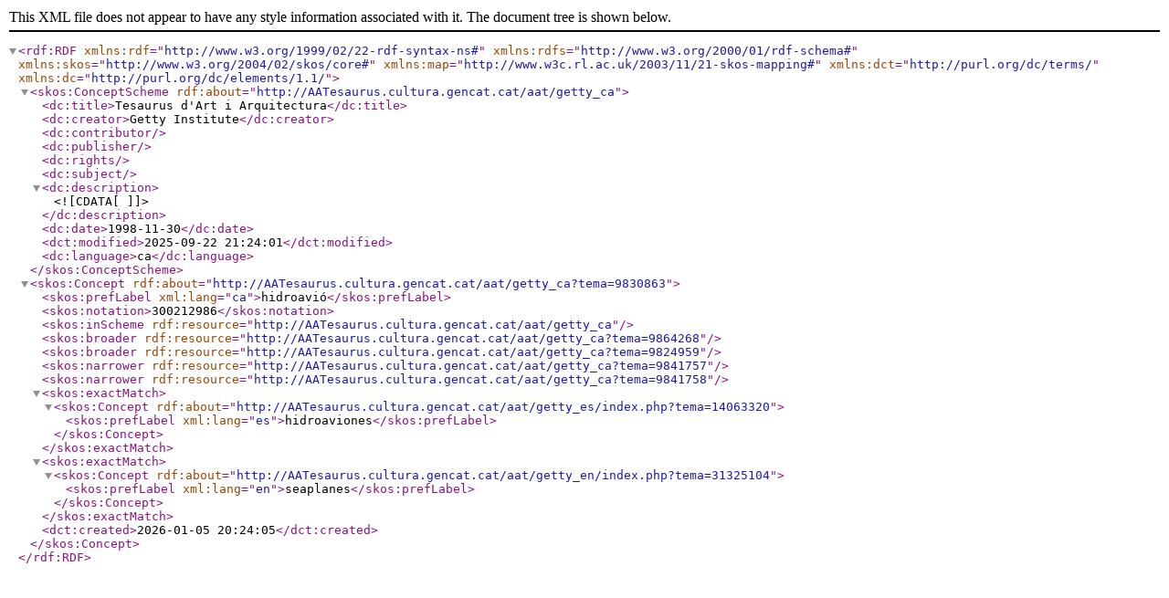

--- FILE ---
content_type: text/xml;charset=UTF-8
request_url: http://aatesaurus.cultura.gencat.cat/aat/getty_ca/xml.php?skosTema=9830863
body_size: 1988
content:
<?xml version="1.0" encoding="utf-8"?><rdf:RDF  xmlns:rdf="http://www.w3.org/1999/02/22-rdf-syntax-ns#"  xmlns:rdfs="http://www.w3.org/2000/01/rdf-schema#"  xmlns:skos="http://www.w3.org/2004/02/skos/core#"  xmlns:map="http://www.w3c.rl.ac.uk/2003/11/21-skos-mapping#"  xmlns:dct="http://purl.org/dc/terms/"  xmlns:dc="http://purl.org/dc/elements/1.1/"><skos:ConceptScheme rdf:about="http://AATesaurus.cultura.gencat.cat/aat/getty_ca">  <dc:title>Tesaurus d&apos;Art i Arquitectura</dc:title>  <dc:creator>Getty Institute</dc:creator>  <dc:contributor></dc:contributor>  <dc:publisher></dc:publisher>  <dc:rights></dc:rights>  <dc:subject></dc:subject>  <dc:description><![CDATA[  ]]></dc:description>  <dc:date>1998-11-30</dc:date>  <dct:modified>2025-09-22 21:24:01</dct:modified>  <dc:language>ca</dc:language>  </skos:ConceptScheme>  <skos:Concept rdf:about="http://AATesaurus.cultura.gencat.cat/aat/getty_ca?tema=9830863"><skos:prefLabel xml:lang="ca">hidroavió</skos:prefLabel><skos:notation>300212986</skos:notation><skos:inScheme rdf:resource="http://AATesaurus.cultura.gencat.cat/aat/getty_ca"/><skos:broader rdf:resource="http://AATesaurus.cultura.gencat.cat/aat/getty_ca?tema=9864268"/><skos:broader rdf:resource="http://AATesaurus.cultura.gencat.cat/aat/getty_ca?tema=9824959"/><skos:narrower rdf:resource="http://AATesaurus.cultura.gencat.cat/aat/getty_ca?tema=9841757"/><skos:narrower rdf:resource="http://AATesaurus.cultura.gencat.cat/aat/getty_ca?tema=9841758"/><skos:exactMatch> <skos:Concept rdf:about="http://AATesaurus.cultura.gencat.cat/aat/getty_es/index.php?tema=14063320"> <skos:prefLabel xml:lang="es">hidroaviones</skos:prefLabel> </skos:Concept></skos:exactMatch><skos:exactMatch> <skos:Concept rdf:about="http://AATesaurus.cultura.gencat.cat/aat/getty_en/index.php?tema=31325104"> <skos:prefLabel xml:lang="en">seaplanes</skos:prefLabel> </skos:Concept></skos:exactMatch>  <dct:created>2026-01-05 20:24:05</dct:created>  </skos:Concept></rdf:RDF>